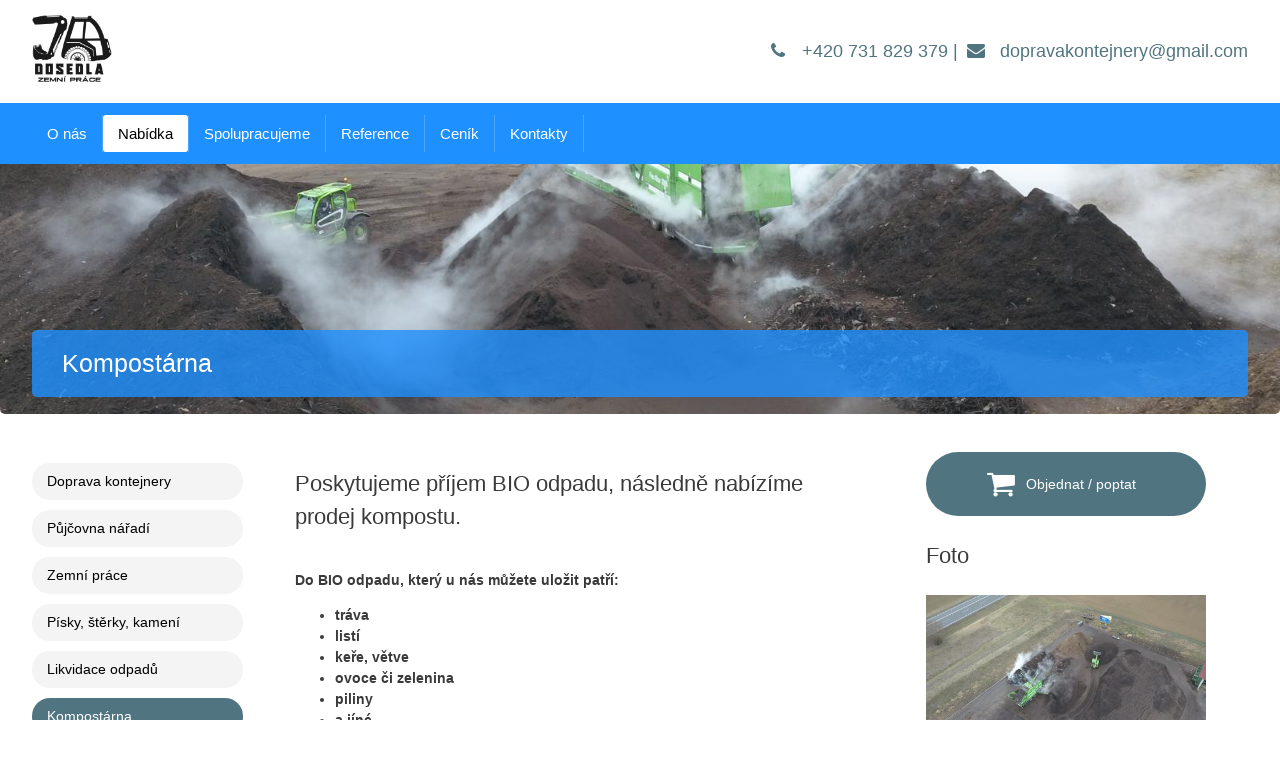

--- FILE ---
content_type: text/html; charset=UTF-8
request_url: https://dopravakontejnery.cz/nabidka/kompostarna
body_size: 2086
content:
<!doctype html>
<html lang="cs" xmlns="http://www.w3.org/1999/html">
<head>
  <meta charset="utf-8">
  <meta name="viewport" content="width=device-width, initial-scale=1, maximum-scale=1">
  <script type="text/javascript" src="/js/lightbox-plus-jquery.js"></script>
  <script>
    lightbox.option({
      'resizeDuration': 200,
      'wrapAround': true,
      'albumLabel': "Obrázek %1 z %2"
    })
  </script>
  <title>Kompostárna – Doprava kontejnery</title>
<link rel="stylesheet" type="text/css" href="/css/stavebniraj.css?v=2">
<link rel="stylesheet" type="text/css" href="/css/dop-design.css?v=4">
<link rel="stylesheet" type="text/css" href="/css/respons.css?v=5">
<link rel="stylesheet" type="text/css" href="/css/lightbox.css?v=2">
<meta name="description" content="Příjem a následné zpracování BIO odpadu">
<meta name="theme-color" content="#1e90ff">
  <meta name="author" content="Martin Sýkora">
  <meta name="generator" content="Websy III">
  <!-- Global site tag (gtag.js) - Google Analytics -->
  <script async src="https://www.googletagmanager.com/gtag/js?id=UA-61555114-17"></script>
  <script>
      window.dataLayer = window.dataLayer || [];
      function gtag(){dataLayer.push(arguments);}
      gtag('js', new Date());

      gtag('config', 'UA-61555114-17');
  </script>

</head>

<body class="with_menu product">


<script>

  function show_menu() {
    if(document.getElementById('main_menu').style.display == 'block')
      document.getElementById('main_menu').style.display = 'none';
    else
      document.getElementById('main_menu').style.display = 'block';
  }

  function show_menu_v() {
    if(document.getElementById('vertical_menu').style.display == 'block')
      document.getElementById('vertical_menu').style.display = 'none';
    else
      document.getElementById('vertical_menu').style.display = 'block';
  }

</script>

<div class="box">
  <div id="header" class="box-content">
      <a class="logo" href="/" style="text-decoration: none"><img src="/images/graphics/logo-bile.png" alt="logo"></a>
    <div id="kontakty">
      <span class="footer_contact icon-phone"><a href="tel:+420731829379">+420&nbsp;731 829 379</a></span> |      <span class="footer_contact icon-mail-alt"><a href="mailto:dopravakontejnery@gmail.com">dopravakontejnery@gmail.com</a></span>
    </div>
    <div class="show_menu" onclick="show_menu()"><span class="icon-menu"></span></div>
  </div>
</div>

<div id="main_menu" class="box">
  <div class="box-content"><ul class="main_menu"><li><a href="/" title="O nás">O nás</a></li><li class="active"><a href="/nabidka" title="Nabídka">Nabídka</a></li><li><a href="/spolupracujeme" title="Spolupracujeme">Spolupracujeme</a></li><li><a href="/reference" title="Reference">Reference</a></li><li><a href="/cenik" title="Ceník">Ceník</a></li><li><a href="/kontakty" title="Kontakty">Kontakty</a></li></ul></div>
</div>

<div class="box">
  <div class="headline_bg" style="background-image: url('/images/ikony-stranek/zpracovani-kompostu-2.jpg')">
    <div class="box-content">
      <h1>Kompostárna</h1>
    </div>
  </div>
</div>

<div class="box">
  <div class="box-content">
    <div id="vertical_menu"><ul class="vertical_menu"><li><a href="/nabidka/doprava-kontejnery" title="Doprava kontejnery">Doprava kontejnery</a></li><li><a href="/nabidka/pujcovna-naradi" title="Půjčovna nářadí">Půjčovna nářadí</a></li><li><a href="/nabidka/zemni-prace" title="Zemní práce">Zemní práce</a></li><li><a href="/nabidka/pisky-sterky-kameni" title="Písky, štěrky, kamení">Písky, štěrky, kamení</a></li><li><a href="/nabidka/likvidace-odpadu" title="Likvidace odpadů">Likvidace odpadů</a></li><li class="active"><a href="/nabidka/kompostarna" title="Kompostárna">Kompostárna</a></li></ul></div>

    <div id="content">

      <div id="product_content">
        <h2>Poskytujeme příjem BIO odpadu, následně nabízíme prodej kompostu.</h2>
<p><strong>Do BIO odpadu, který u nás můžete uložit patří:<br></strong></p>
<ul>
<li><strong>tráva</strong></li>
<li><strong>listí</strong></li>
<li><strong>keře, větve</strong></li>
<li><strong>ovoce či zelenina</strong></li>
<li><strong>piliny </strong></li>
<li><strong>a jíné</strong></li>
</ul>
<p> </p>
<p><strong>Následným zpracováním, které provadíme vzniká kompost, který si u nás můžete zakoupit. V případě potřeby Vám kompost dovezeme.</strong></p>
<p><strong><img src="/images/kompostarna/hotovy-kompost.jpeg" alt=""></strong></p>
<p><strong><img src="/images/kompostarna/drceni-bio.jpg"></strong></p>      </div>
      <div id="page_info">
        <div class="cat_doc objednat">
          <a href="/objednavka?zbozi=" target="_blank" class="icon-basket">Objednat / poptat</a>
        </div>
        <!--<div class="cat_doc dotaz">
          <a href="/dotaz?produkt=" target="_blank" class="icon-info">Dotaz na produkt</a>
        </div>-->
        
        <h2>Foto</h2><div id="gallery_in_content"><a href="/galleries/1201/img/zpracovani-kompostu.jpg" data-lightbox="gallery" data-title=""><img src="/galleries/1201/img_m/zpracovani-kompostu.jpg"></a><a href="/galleries/1201/img/zpracovani-kompostu-2.jpg" data-lightbox="gallery" data-title=""><img src="/galleries/1201/img_m/zpracovani-kompostu-2.jpg"></a><a href="/galleries/1201/img/zpracovani-kompostu-3.jpg" data-lightbox="gallery" data-title=""><img src="/galleries/1201/img_m/zpracovani-kompostu-3.jpg"></a><a href="/galleries/1201/img/kompost-dodani.jpeg" data-lightbox="gallery" data-title=""><img src="/galleries/1201/img_m/kompost-dodani.jpeg"></a><a href="/galleries/1201/img/nakladka-kompostu.jpeg" data-lightbox="gallery" data-title=""><img src="/galleries/1201/img_m/nakladka-kompostu.jpeg"></a><a href="/galleries/1201/img/hotovy-kompost.jpeg" data-lightbox="gallery" data-title=""><img src="/galleries/1201/img_m/hotovy-kompost.jpeg"></a><a href="/galleries/1201/img/drceni-bio.jpg" data-lightbox="gallery" data-title="Drcení "><img src="/galleries/1201/img_m/drceni-bio.jpg"></a><a href="/galleries/1201/img/drceni-bio-2.jpg" data-lightbox="gallery" data-title="Drcení"><img src="/galleries/1201/img_m/drceni-bio-2.jpg"></a><a href="/galleries/1201/img/prekopavani.jpg" data-lightbox="gallery" data-title="Překopávání kompostu"><img src="/galleries/1201/img_m/prekopavani.jpg"></a><a href="/galleries/1201/img/presivani-kompostu-1.jpeg" data-lightbox="gallery" data-title="přesívání kompostu"><img src="/galleries/1201/img_m/presivani-kompostu-1.jpeg"></a><a href="/galleries/1201/img/presivani-kompostu.jpeg" data-lightbox="gallery" data-title=""><img src="/galleries/1201/img_m/presivani-kompostu.jpeg"></a></div>        <hr>

        <h2>Potřebujete <strong>poradit?</strong></h2>

        <div>
          <h4>Jiří Dosedla</h4>
          <div class="person-contact">
            <span class="icon-phone"><a href="tel:+420731829379">+420 731 829 379</a></span><br>            <span class="icon-mail-alt"><a href="mailto:dopravakontejnery@gmail.com ">dopravakontejnery@gmail.com </a></span>
          </div>
        </div>

        <hr>

        <div class="cat_doc objednat">
          <a href="/objednavka?zbozi=" target="_blank" class="icon-basket">Objednat / poptat</a>
        </div>
        <!--<div class="cat_doc dotaz">
          <a href="/dotaz?produkt=" target="_blank" class="icon-info">Dotaz na produkt</a>
        </div>-->
      </div>
    </div>

  </div>
</div>

<div class="box">
  <div id="footer" class="box-content">
    <div>
      <span class="footer_contact icon-phone"><a href="tel:+420731829379">+420&nbsp;731 829 379</a></span>|      <span class="footer_contact icon-mail-alt"><a href="mailto:dopravakontejnery@gmail.com">dopravakontejnery@gmail.com</a></span>
      <hr>
      <span class="footer_text">©&nbsp;2026 | <a href="http://www.websy.cz" target="_blank">created by&nbsp;Websy</a></span>
    </div>
  </div>
</div>

</body>
</html>

--- FILE ---
content_type: text/css
request_url: https://dopravakontejnery.cz/css/dop-design.css?v=4
body_size: 3291
content:
@import "slideshow.css";

body{
  color: #3a3a3a;
  font-family: 'Noto Sans', sans-serif;
  font-size: 14px;
  line-height: 150%;
  background-color: white;
  margin: 0px;
  padding: 0px;
  text-align: left;
  height: 100%;
}

html{
  text-align:center;
  height: 100%;
}

/*----------------------------------------------------------------------------*/
/* page sections */

.box{
  width:100%;
}

.box-content{
  width: 95%;
  max-width: 1400px;
  margin: 0 auto;
}

#header {
  padding-top: 15px;
  margin-bottom: 15px;
  display: flex;
  align-items: center;
  justify-content: space-between;
}

#kontakty{
  font-size: 18px;
  color: #517580;
}

#kontakty span:before{
  color: #517580;
  margin-right: 15px;
}

#kontakty a, #kontakty a:visited, #kontakty a:hover{
  color: #517580;
  text-decoration: none;
}

#kontakty a:hover{
  color: black;
}

.logo img{
  width: 80px;
}

.contact{
  float: right;
  text-decoration: none;
  display: inline-block;
  color: black;
}

.contact td{
  padding: 3px;
  font-size: 16px;
  vertical-align: middle;
}

.contact td::before{
  margin-right: 20px;
  font-size: 23px;
  color: #f65959;
  vertical-align: middle;
}

.contact td a{
  text-decoration: none;
  color: black;
}

.contact td a:hover{
  color: #f65959;
}

/*#header .contact{
  font-size: 16px;
  line-height: 2.0;
}*/


/*.header-icon{
  float: right;
  text-align: center;
  margin-top: 25px;
}

.header-icon a, .header-icon a:visited{
  color: #4F4F4F;
  text-decoration: none;
}

.header-icon a:hover{
  color: #dd0c0c;
}

.header-icon:first-of-type{
  margin-right: 42px;
}

.header-icon:not(:last-of-type):not(:nth-of-type(3)) {
  margin-left: 25px;
  padding-left: 25px;
  border-left: 1px solid #e0e0e0;
}

.header-icon span{
  display: block;
}

.header-icon span:first-of-type{
  font-size: 50px;
}

.header-icon span:last-of-type{
  font-size: 17px;
  font-weight: bold;
  margin-top: 15px;
}*/

#footer .contact{
  border-left: 1px solid rgb(176,176,176);
  padding-left: 25px;
}

#content {
  padding: 10px 3% 30px 3%;
  margin: 0 auto;
  min-height: calc(100vh - 582px);
}

.with_menu #content{
  display: inline-block;
  padding-left: 1.5%;
  width: calc(77% - 20px);
  float: right;
}

#footer{
  text-align: center;
  clear: both;
  background-color: #1e90ff;
  color: white;
  padding: 25px 1% 25px 1%;
  margin-bottom: 15px;
  border-radius: 5px;
}

#footer a {
  color: white !important;
  text-decoration: none;
}

#footer a:hover{
  text-decoration: underline !important;
}

#footer img{
  vertical-align: middle;
  display: inline-block;
  width: 150px;
}

#footer div{
  display: inline-block;
  vertical-align: middle;
  text-align: center;
  margin-left: 30px;
}

#footer div span{
  margin-right: 10px;
}

#footer div span::before{
  margin-left: 10px;
  margin-right: 10px;
}

#footer div hr{
  background-color: white;
  margin-top: 10px;
  margin-bottom: 10px;
}

/*----------------------------------------------------------------------------*/

#search-box{
  width: 350px;
  display: inline-block;
  vertical-align: top;
  padding-top: 53px;
  margin-left: 350px;
}

#search-box input{
  width: 250px;
  border-color: #b3b3b3;
  border-radius: 3px;
}

#search-box button{
  padding: 8px 10px;
  font-size: 12px;
  color: #9a9a9a;
  border: 1px solid #b3b3b3;
  background-color: white;
  border-radius: 3px;
}

#search-box button:hover, #search-box input:hover{
  color: #3a3a3a;
  border-color: #3a3a3a;
}

.search-item{
  display: block;
  border-bottom: 1px solid #e0e0e0;
  padding-top: 15px;
  padding-bottom: 15px;
}

.search-item h2{
  margin-top: 14px;
  margin-bottom: 0px;
}

.search-item-img{
  display: inline-block;
  vertical-align: middle;
  width: 150px;
  height: 150px;
  margin-right: 30px;
  background-size: cover;
  background-position: center;
  border-radius: 3px;
}

.search-item-desc{
  width: calc(100% - 181px);
  display: inline-block;
  vertical-align: middle;
}

.search-item-desc p:nth-of-type(2){
  text-decoration: underline;
}

.search-item:hover .search-item-desc p:nth-of-type(2){
  text-decoration: none;
}

/*----------------------------------------------------------------------------*/

/*#slideshow{
  width: 100%;
  height: 500px;
  background-image: url('/images/slideshow/1.jpg');
  background-size: cover;
  background-position: center center;
  z-index: 48;
  animation: slideshow;
  animation-duration: 30s;
  animation-iteration-count: infinite;
  animation-timing-function: ease-in-out;
}

@keyframes slideshow {
  0%   {background-image: url('/images/slideshow/1.jpg');}
  15%   {background-image: url('/images/slideshow/1.jpg');}
  20%  {background-image: url('/images/slideshow/2.jpg');}
  35%  {background-image: url('/images/slideshow/2.jpg');}
  40%  {background-image: url('/images/slideshow/3.jpg');}
  55%  {background-image: url('/images/slideshow/3.jpg');}
  60%  {background-image: url('/images/slideshow/4.jpg');}
  75%  {background-image: url('/images/slideshow/4.jpg');}
  80%  {background-image: url('/images/slideshow/5.jpg');}
  95%  {background-image: url('/images/slideshow/5.jpg');}
}*/

#welcome{
  font-size: 20px;
  margin-top: 40px;
  margin-bottom: 40px;
}

#nase-nabidka{
  display: block;
  /*width: calc(92% - 330px);
  padding-right: 4%;
  margin-right: 4%;
  vertical-align: top;
  border-right: 1px solid grey;*/
}

#kde-nas-najdete{
  display: block;
  /*width: 320px;
  vertical-align: top;*/
}

.img-hp{
  margin-top: 20px;
  margin-bottom: 20px;
  width: 45%;
  padding-top: 25%;
  background-position: center;
  background-size: cover;
  display: inline-block;
  vertical-align: middle;
  border-radius: 4px;
}

.img-hp-text{
  margin-top: 20px;
  margin-bottom: 20px;
  display: inline-block;
  width: calc(55% - 45px);
  vertical-align: middle;
}

.person-contact{
  font-size: 14px;
  line-height: 280%;
  margin-top: 20px;
  vertical-align: middle;
}

.person-contact a{
  text-decoration: none;
}

.person-contact a:hover{
  color: #517580 !important;
}

.person-contact span::before{
  margin-right: 20px;
  font-size: 30px;
  color: #517580;
  vertical-align: middle;
}

.person-foto{
  margin-top: -25px;
  width: 90px;
  float: right;
  border-radius: 45px;
}

#take-na{
  list-style: none;
  font-size: 16px;
  padding-left: 0px;
}

#take-na li{
  margin-bottom: 10px;
}

#take-na li:before{
  margin-right: 15px;
  font-size: 22px;
  vertical-align: middle;
}

#take-na a{
  text-decoration: none;
  vertical-align: middle;
}

/*------------------------------------------------------------------------------*/

.product_cat, .cat{
  position: relative;
  display: inline-block;
  width: 32%;
  text-decoration: none;
  margin-top: 15px;
  box-shadow: 0px 3px 5px rgba(0,0,0,.3);
  height: 250px;
}

.product_cat, .cat, .product_cat div, .cat div{
  border-radius: 5px;
}

.product_cat div ul{
  display: none;
  margin: 0px;
  padding: 20px 20px 30px 40px;
  position: absolute;
  top: 0px;
  left: 0px;
  width: calc(100% - 60px);
  height: 200px;
  color: white;
  background-color: rgba(0, 0, 0, .6);
  line-height: 130%;
  margin-bottom: 2px;
  border-radius: 5px;
}

.cat{
  width: 32%;
}

.home .product_cat{
  height: 274px;
}

.product_cat:hover, .cat:hover{
  animation: shadow 0.5s;
  box-shadow: 0px 4px 8px rgba(0,0,0,.3);
}

@keyframes shadow {
  from  {
    box-shadow: 0px 3px 5px rgba(0,0,0,.3);
  }
  to {
    box-shadow: 0px 4px 8px rgba(0,0,0,.3);
  }
}

.product_cat:not(:nth-of-type(3n+1)), .cat:not(:nth-of-type(3n + 1)){
  margin-left: 2%;
}

.product_cat div, .cat div{
  position: absolute;
  top: 0px;
  left: 0px;
  width: 100%;
  background-size: cover;
  background-position: center center;
  background-repeat: no-repeat;
  height: 250px;
}

.home .product_cat div{
  height: 250px;
  padding-top: 25px;
}

.product_cat span, .cat span{
  position: absolute;
  left: 5px;
  bottom: 5px;
  /*font-weight: bold;*/
  display: block;
  padding: 15px;
  width: calc(100% - 40px);
  color: white;
  background-color: rgba(30,144,255, 0.9);
  border-radius: 30px;
  text-align: center;
  font-weight: bold;
}


#page_info{
  width: 280px;
  display: inline-block;
  /*float: right;*/
  margin-left: 80px;
  margin-bottom: 50px;
  vertical-align: top;
}

#product_content{
  width: calc(100% - 370px);
  display: inline-block;
  vertical-align: top;
}

.cat_doc{
  border-radius: 50px;
  margin-top: 3%;
  background-color: #f4f4f4;
  /*box-shadow: 0px 3px 10px 3px rgba(200,200,200, 0.3);*/
}

.cat_doc a{
  display: block;
  padding: 10px;
  color: black;
  text-decoration: none;
}

.cat_doc:hover{
  background-color: #517580;
}

.cat_doc:hover a, .cat_doc.objednat a{
  color: white !important;
}

.cat_doc a::before{
  text-decoration: none !important;
  margin-right: 10px;
  font-size: 30px;
  vertical-align: middle;
  margin-top: -3px;
  margin-left: -10px;
}

.cat_doc.objednat{
  padding-top: 10px;
  padding-bottom: 7px;
  background-color: #517580;
  text-align: center;
}

.cat_doc.objednat:hover, .cat_doc.dotaz:hover{
  background-color: #517580;
  color: white;
}

.cat_doc.dotaz{
  padding-top: 10px;
  padding-bottom: 7px;
  border: 1px solid #1e90ff;
  text-align: center;
}

.page_img{
  width: 100%;
  box-shadow: 0px 3px 10px 3px rgba(200,200,200, 0.3);
}

#gallery_in_content {
  width: 100%;
  height: 500px;
  overflow: auto;
}

#gallery_in_content img{
  max-width: 100%;
  display: block;
  margin: 0 auto;
  margin-bottom: 5px;
}

#gallery_in_content_n {
  width: 100%;
  height: 220px;
  overflow: auto;
}

#gallery_in_content_n table{
  -moz-box-shadow: none !important;
  -webkit-box-shadow: none !important;
  box-shadow: none !important;
}

#gallery_in_content_n table tr td{
  background-color: white;
  padding: 5px;
}

#gallery_in_content_n img{
  height: 180px !important;
  max-width: 1000px !important;
}

/*----------------------------------------------------------------------------*/

.rada{
  display: block;
  text-decoration: none;
  padding-bottom: 10px;
}

.rada h2{
  background-color: white !important;
  color: black !important;
  display: block;
  box-shadow: none;
}

.rada img{
  float: left;
  width: 250px;
  margin-right: 30px;
}

.rada p{
  font-size: 16px;
}

.rada .ctete{
  display: inline-block;
  border-radius: 4px;
  color: black;
  background-color: white;
  border: 2px solid #089f08;
  padding: 8px 10px;
  font-size: 16px;
  font-weight: bold;
}

.rada .ctete:hover{
  color: white;
  background-color: #089f08;
}


/*----------------------------------------------------------------------------*/
/* menu */

/*
  zelena rgb(8,159,8)
  cervena #dd0c0c
 */

#main_menu{
  background-color: #1e90ff;
}

.home #main_menu{
}

.vertical_menu{
  padding: 10px 10px 0px 0px;
  background-color: white;
  width: calc(100% - 20px);
}

#vertical_menu{
  width: 19%;
  display: inline-block;
}

.main_menu{
  padding: 12px 0px;
  line-height: 250%;
  margin-top: 0px;
  margin-bottom: 0px;
}

.main_menu li, .vertical_menu li{
  list-style: none;
}

.vertical_menu li{
  padding-top: 5px;
  /*border-bottom: 1px solid #e0e0e0;*/
}

.main_menu li{
  display: inline-block;
  border-right: 1px solid rgba(255,255,255,0.2);
}

.main_menu a {
  font-size: 15px;
}

/*.main_menu li:first-of-type a::before{
  content: '\e81a';
  font-family: "stavebniraj";
  font-style: normal;
  font-weight: normal;
  speak: none;
  display: inline-block;
  text-decoration: inherit;
  width: 1em;
  text-align: center;
  font-variant: normal;
  text-transform: none;
  line-height: 1em;
  -webkit-font-smoothing: antialiased;
  -moz-osx-font-smoothing: grayscale;
  margin-right: 10px;
}*/

.main_menu a, .vertical_menu a{
  border-radius: 3px;
  border: none;
  text-decoration: none;
  display: inline-block;
  padding: 8px 15px 8px 15px;
  color: white;
}

.vertical_menu a{
  border-radius: 20px;
  background-color: #f4f4f4;
  width: calc(100% - 30px);
  margin-bottom: 5px;
  display: block;
  color: black;
  font-weight: normal;
}

.vertical_menu .submenu ul{
  border-left: 1px solid #517580;
}

.vertical_menu .submenu ul li{
  border-bottom: none;
}

.vertical_menu .submenu ul li:not(.active) a:not(:hover){
  background-color: #f4f4f4;
  color: black;
  padding-right: 15px;
}

.vertical_menu a:hover, .vertical_menu .active a{
  color: white;
  background-color: #517580;
  border-color: white;
}

.vertical_menu .submenu ul{
  display: none;
  padding-left: 20px;
}

.vertical_menu .active ul{
  display: block;
}

.main_menu a:hover, .main_menu .active a{
  color: black;
  background-color: white;
}

.show_menu{
  width: 18px;
  text-align: center;
  background-color: #1e90ff;
  padding: 10px 12px;
  color: white;
  font-size: 18px;
  display: none;
  border-radius: 5px;
}

.show_menu .icon-menu::before{
  margin-right: 0px;
  margin-left: 0px;
}

.show_menu_v span{
  margin-right: 10px;
}

.show_menu_v{
  padding: 15px 22px;
  box-shadow: 0px 3px 10px 3px rgba(200,200,200, 0.3);
  color: white;
  font-size: 18px;
  display: none;
  border-radius: 5px;
  margin-top: 5px;
  display: none;
  background-color: #517580;
}

/*----------------------------------------------------------------------------*/

.objednavka table{
  box-shadow: none !important;
  width: 100%;
  max-width: 900px;
  min-width: 600px;
}

.objednavka td {
  font-size: 14px;
  background-color: white;
  padding: 10px !important;
}

.objednavka td:not(.no_border){

}

.objednavka input, .objednavka textarea {
  width: calc(100% - 22px);
  min-width: 400px;
}

.objednavka textarea {
  height: 100px;
}

.objednavka input:not([type="radio"]):hover, .objednavka textarea:hover, .objednavka input:not([type="radio"]):focus, .objednavka textarea:focus{
  border-color: #1e90ff;
  border-width: 2px;
  margin: -1px;
  border-radius: 4px;
}

input[type="radio"]{
  width: auto;
  min-width: auto;
}

.checks{
  line-height: 180%;
  margin-bottom: 20px;
}

.require_elem{
  color: #dd0c0c;
  font-weight: bold;
}

.err{
  color: #dd0c0c;
  display: block;
  margin-top: 5px;
}

.alert{
  color: white;
  display: block;
  padding: 10px 20px;
  font-weight: bold;
}

.alert.positive{
  background-color: #089f08;
}

.alert.negative{
  background-color: #dd0c0c;;
}

/*----------------------------------------------------------------------------*/
/* other styles */

hr{
  width: 100%;
  margin-top: 20px;
  margin-bottom: 20px;
  height:1px;
  border-width:0;
  background-color:#e0e0e0;
  clear: both;
}

#content a, #content a:visited{
  color: black;
}

#content a:hover{
  text-decoration: none;
}

h1 {
  font-size: 25px;
  font-weight: normal;
  padding-bottom: 10px;
}

.headline_bg{
  /*margin-top: 20px;*/
  margin-bottom: 20px;
  min-height: 250px;
  background-size: cover;
  background-position: center;
  border-radius: 0px 0px 5px 5px;
  position: relative;
}

.headline_bg h1{
  display: inline-block;
  border-bottom: none;
  color: white;
  /*background-color: #517580;*/
  background-color: rgba(30,144,255, 0.8);
  position: absolute;
  overflow: hidden;
  bottom: 0px;
  border-radius: 0px 0px 4px 4px;
  border-radius: 5px;
  padding: 15px 30px;
  width: calc(95% - 60px);
  max-width: 1340px;
}

h2 {
  font-size: 22px;
  font-weight: normal;
  margin-top: 20px;
  margin-bottom: 20px;
  margin-left: 0px;
  padding: 3px 0px;
  display: inline-block;
  /*color: white !important;
  color: #089f08 !important;*/
  /*box-shadow: 0px 3px 5px rgba(0,0,0,.3);*/
}

h2 span{
  color: white !important;
}

h3 {
  font-size: 20px;
  font-weight: normal;
  line-height: 150%;
  vertical-align: top;
}

h4 {
  font-size: 18px;
  font-weight: normal;
  margin-top: 20px;
  margin-bottom: 10px;
}

h1, h2, h3 {
  line-height: 150%;
}

p {
  line-height: 150%;
}

li {
  line-height: 150%;
}

iframe{
  max-width: 100%;
}

#content img:not(.gallery_in_content_img){
  max-width: 100%;
  height: auto !important;
}

#content table{
  border-collapse: collapse;
  box-shadow: 0px 3px 10px 3px rgba(200,200,200, 0.3);
}

#content td{
  padding: 2px 10px 2px 10px;
}

#content tr:nth-of-type(2n + 1){
  background-color: rgb(224,224,224);
}

.no_style{
  box-shadow: none !important;
}

.no_style tr{
  background-color: white !important;
}

.no_style td{
  padding: 7px !important;
}

.table_scroll{
  overflow: auto;
  max-width: 100%;
}

input, select, textarea{
  border-radius: 5px;
  padding: 8px 10px;
  border: 1px solid grey;
}

button{
  border-radius: 20px;
  color: black;
  background-color: white;
  border: 1px solid #1e90ff;
  padding: 8px 20px;
  font-size: 14px;
  font-weight: bold;
}

button:hover{
  color: white;
  background-color: #1e90ff;
}


--- FILE ---
content_type: text/css
request_url: https://dopravakontejnery.cz/css/respons.css?v=5
body_size: 826
content:
/*@media screen and (max-width: 1500px) {
  #search-box {
    margin-left: calc(95vw - 1067px);
  }
}*/

/*@media screen and (max-width: 1230px) {
  #search-box{
    display: block;
    width: 100%;
    margin-left: 0px;
    padding-top: 10px;
  }

  #search-box input{
    width: calc(100% - 66px);
  }
}*/

@media screen and (min-width: 1200px){
  .product_cat:hover div ul{
    display: block;
  }
}

@media screen and (min-width: 1000px) {
  #main_menu{
    display: block !important;
  }
}

@media screen and (max-width: 1000px) {
  #kontakty{
    display: none;
  }

  .headline_bg{
    border-top: 3px solid #1e90ff;
  }

  .show_menu{
    display: inline-block;
  }

  #main_menu{
    display: none;
    width: 200px;
    margin: 0 auto;
    position: absolute;
    top: 82px;
    right: 2.5%;
    z-index: 10000000;
    border-radius: 5px;
  }

  #main_menu li {
    padding: 3px 3px;
    display: block;
    border-right: none;
  }

  #main_menu li a{
    border: none;
    display: block;
  }

  .main_menu:not(.main_menu_h) .active{
    padding-bottom: 15px;
  }

  .main_menu:not(.main_menu_h) .active a{
    padding-bottom: 8px;
    border-radius: 4px;
  }
}


@media screen and (max-width: 1160px) {
  /*#search-box {
    width: 100%;
    margin-left: 0px;
    padding-top: 10px;
  }*/

  .gsc-control-cse{
    padding-left: 0px !important;
    padding-right: 0px !important;
  }
}

@media screen and (max-width: 1100px){
  #page_info{
    width: 200px;
    margin-left: 20px;
  }

  .person-contact span::before{
    display: none;
  }

  #page_info h2{
    padding-left: 20px;
    margin-left: -20px;
  }

  #product_content{
    width: calc(100% - 230px);
  }
}

@media screen and (max-width: 1000px){
  .product_cat:not(:nth-of-type(3n+1)), .cat:not(:nth-of-type(3n + 1)){
    margin-left: 0px;
  }

  .product_cat:not(:nth-of-type(2n+1)), .cat:not(:nth-of-type(2n + 1)){
    margin-left: 2%;
  }

  .product_cat, .cat{
    width: 47%;
  }
}

@media screen and (max-width: 990px) {
  .header-icon{
    margin-top: 40px;
  }

  .header-icon:first-of-type{
    margin-right: 25px;
  }

  .header-icon:not(:last-of-type) {
    margin-left: 15px;
    padding-left: 15px;
  }

  .header-icon span:first-of-type{
    font-size: 30px;
  }

  .header-icon span:last-of-type{
    font-size: 16px;
    margin-top: 10px;
  }
}

@media screen and (max-width: 900px) {
  #footer div{
    display: block;
    margin: 0px auto;
  }

  #footer img{
    margin-bottom: 20px;
  }

  #content p{
    text-align: justify;
  }
}

@media screen and (max-width: 850px) {
  .img-hp, .img-hp-text{
    width: 100%;
    margin-top: 0px;
    margin-bottom: 0px;
  }

  .img-hp{
    margin-left: 0px !important;
    margin-right: 0px !important;
  }

  .product #product_content, .product #page_info{
    display: block;
    width: 100%;
  }

  .product #page_info{
    border-top: 1px solid #e0e0e0;
    margin-top: 20px;
    padding-top: 20px;
    margin-left: 0px;
  }

  .cat_doc{
    margin-top: 5px;
  }

  .person-contact span::before{
    display: inline;
  }
}

@media screen and (max-width: 750px) {
  .with_menu #content{
    width: calc(66.5% - 5px);
  }

  .with_menu #vertical_menu{
    width: 29%;
  }

  #nase-nabidka, #kde-nas-najdete{
    width: 100%;
    display: block;
  }

  #nase-nabidka{
    border-right: none;
  }

  #kde-nas-najdete{
    border-top: 1px solid #e0e0e0;
    margin-top: 20px;
  }

}

@media screen and (max-width: 700px) {
  p{
    text-align: left !important;
  }

  .header-icon{
    margin-top: 20px;
  }

  .header-icon:first-of-type{
    margin-right: 15px;
  }

  .header-icon:not(:last-of-type) {
    margin-left: 10px;
    padding-left: 10px;
  }

  .header-icon span:first-of-type{
    font-size: 20px;
  }

  .header-icon span:last-of-type{
    margin-top: 8px;
  }
}

@media screen and (max-width: 680px) {
  .footer_contact{
    display: block;
  }
}

@media screen and (min-width: 601px) {
  .with_menu #vertical_menu{
    display: inline-block !important;
  }
}

@media screen and (max-width: 600px) {
  .with_menu #content, .with_menu #vertical_menu{
    display: block;
    width: 96%;
    padding-left: 3%;
    padding-right: 3%;
  }

  .with_menu #vertical_menu{
    padding-left: 0px;
    display: none;
  }

  .show_menu_v{
    display: block;
  }

  #welcome{
    font-size: 16px !important;
  }
}

@media screen and (max-width: 580px) {
  .header-icon:first-of-type{
    display: none
  }

  .header-icon:nth-of-type(2) {
    border-right: none;
    margin-right: 20px;
  }

  .rada img{
    float: none;
    margin: 0px auto;
    max-width: 100%;
    width: auto;
    max-height: 300px;
  }
}

@media screen and (max-width: 500px) {
  .logo img{

  }

  .header-icon{
    display: none;
  }
}

@media screen and (max-width: 350px) {
  .product_cat:not(:nth-of-type(2n+1)), .cat:not(:nth-of-type(2n + 1)) {
    margin-left: 0px;
  }

  .product_cat, .cat {
    width: 100%;
  }
}

--- FILE ---
content_type: text/css
request_url: https://dopravakontejnery.cz/css/slideshow.css
body_size: 704
content:
#slideshow, .slideshow_box, .bg{
  height: 400px;
}

#slideshow{
  width: 100%;
  position: relative;
  z-index: 48;
  overflow: hidden;
}

.slideshow_box{
  background-size: cover;
  background-position: center center;
  width: 100%;
  position: absolute;
  top: 0px;
  left: 0px;
}

.slideshow_box div.box-content{
  background-color: transparent;
}

.slideshow_box div.box-content div{
  background-color: rgba(30,144,255, 0.8);
  border-radius: 5px;
  display: inline-block;
  padding: 30px 40px;
}

.slideshow_box:nth-of-type(1) div.box-content{
  padding-top: 115px;
}

.slideshow_box:nth-of-type(2) div.box-content{
  padding-top: 115px;
}

.slideshow_box:nth-of-type(3) div.box-content{
  padding-top: 115px;
}

.bg{
  background-size: cover;
  background-position: center center;
  width: 100%;
  position: absolute;
  top: 0px;
  left: 0px;
  z-index: -1;
}

#slideshow01 .bg{
  background-image: url('/images/slideshow/doprava.jpeg');
}

#slideshow02 .bg{
  background-image: url('/images/slideshow/sterky.jpeg');
}

#slideshow03 .bg{
  background-image: url('/images/slideshow/zemni_prace.jpeg');
}

#slideshow h2{
  color: white;
  font-weight: normal;
  font-size: 40px;
  line-height: 1.5 !important;
  display: block !important;
  cursor: auto;
  padding: 0px;
  margin: 0 0 25px 0;
  vertical-align: middle;
  transform: scale(1) !important;
}

#slideshow a,#slideshow a:hover,#slideshow a:visited{
  color: white;
}

.slideshow_box:nth-of-type(1){
  animation: slideshow_t_1;
}

.slideshow_box:nth-of-type(1) .bg{
  animation: slideshow_bg_1;
}

@keyframes slideshow_t_1 {
  0%   {opacity: 1; z-index: 14000}
  23%  {opacity: 1; z-index: 14000}
  33%  {opacity: 0; z-index: 13960}
  56%  {opacity: 0; z-index: 13960}
  66%  {opacity: 0; z-index: 13960}
  90%  {opacity: 0; z-index: 13960}
  100% {opacity: 1; z-index: 14000}
}

@keyframes slideshow_bg_1 {
  0%   {}
  23%  {}
  33%  {transform: scale(1.05)}
  56%  {transform: scale(1.05)}
  66%  {transform: scale(1.00)}
  90%  {transform: scale(1.00)}
  100% {}
}

.slideshow_box:nth-of-type(2){
  animation: slideshow_t_2;
}

.slideshow_box:nth-of-type(2) .bg{
  animation: slideshow_bg_2;
}

@keyframes slideshow_t_2 {
  0%   {opacity: 0; z-index: 13960}
  23%  {opacity: 0; z-index: 13960}
  33%  {opacity: 1; z-index: 14000}
  56%  {opacity: 1; z-index: 14000}
  66%  {opacity: 0; z-index: 13960}
  90%  {opacity: 0; z-index: 13960}
  100% {opacity: 0; z-index: 13960}
}

@keyframes slideshow_bg_2 {
  0%   {transform: scale(1.05)}
  23%  {transform: scale(1.05)}
  33%  {}
  56%  {}
  66%  {transform: scale(1)}
  90%  {transform: scale(1)}
  100% {transform: scale(1.05)}
}

.slideshow_box:nth-of-type(3){
  animation: slideshow_t_3;
}

.slideshow_box:nth-of-type(3) .bg{
  animation: slideshow_bg_3;
}

@keyframes slideshow_t_3 {
  0%   {opacity: 0; z-index: 13960}
  23%  {opacity: 0; z-index: 13960}
  33%  {opacity: 0; z-index: 13960}
  56%  {opacity: 0; z-index: 13960}
  66%  {opacity: 1; z-index: 14000}
  90%  {opacity: 1; z-index: 14000}
  100% {opacity: 0; z-index: 13960}
}

@keyframes slideshow_bg_3 {
  0%   {transform: scale(1.05)}
  23%  {transform: scale(1)}
  33%  {transform: scale(1)}
  56%  {transform: scale(1)}
  66%  {}
  90%  {}
  100% {transform: scale(1.05)}
}

.slideshow_box:nth-of-type(1), .slideshow_box:nth-of-type(1) .bg,
.slideshow_box:nth-of-type(2), .slideshow_box:nth-of-type(2) .bg,
.slideshow_box:nth-of-type(3), .slideshow_box:nth-of-type(3) .bg{
  background-color: transparent !important;
  animation-duration: 20s;
  animation-iteration-count: infinite;
  animation-timing-function: ease-in-out;
}

/*-----------------------------------*/

#scroll {
  width: 100%;
  text-align: center;
  position: absolute;
  bottom: 30px;
  left:0px;
  font-size: 40px;
  color: white;
  animation: scroll;
  animation-duration: 2.0s;
  animation-timing-function: ease-in-out;
  animation-fill-mode: both;
  animation-iteration-count: infinite;
}

@keyframes scroll{
  0%   {filter: opacity(40%); bottom: 30px}
  50%  {filter: opacity(80%); bottom: 20px}
  100% {filter: opacity(40%); bottom: 30px}
}

@media screen and (max-width: 670px) {
  #slideshow h2{
    font-size: 25px;
    margin: 0 0 15px 0;
  }

  #slideshow, .slideshow_box, .bg{
    height: 280px;
  }

  .slideshow_box div.box-content div{
    padding: 30px 30px;
    font-size: 12px;
  }

  .slideshow_box:nth-of-type(1) div.box-content{
    padding-top: 75px;
  }

  .slideshow_box:nth-of-type(2) div.box-content{
    padding-top: 75px;
  }

  .slideshow_box:nth-of-type(3) div.box-content{
    padding-top: 75px;
  }
}